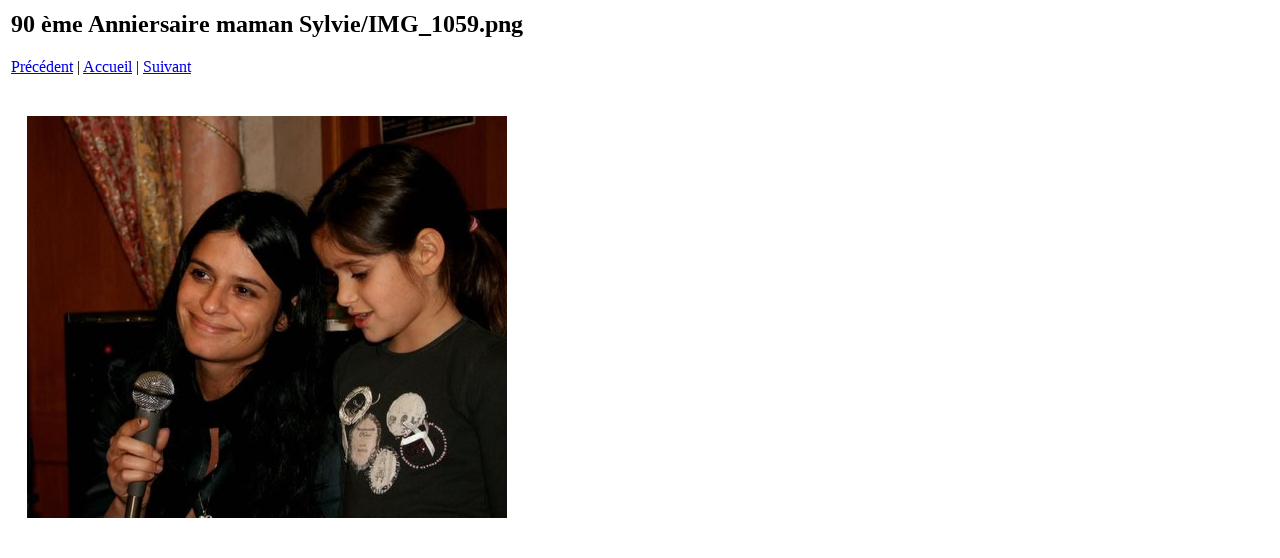

--- FILE ---
content_type: text/html
request_url: http://cisu.be/albums/albumsannif/Album%20Annif%20maman%20Sylvie/pages/IMG_1059_png.htm
body_size: 295
content:
<html>
<head>
<title>90 &egrave;me Anniersaire maman Sylvie / IMG_1059.png</title>
</head>
<body bgcolor="#ffffff">
<table border=0>
<tr>
<td align="left"><h2>90 &egrave;me Anniersaire maman Sylvie/IMG_1059.png</h2>
<a href="IMG_1058_png.htm">Pr&eacute;c&eacute;dent</a> | <a href="../index.htm">Accueil</a> | <a href="IMG_1060 (2)_png.htm">Suivant</a><br><br></td>
</tr>

<tr>
<td align="center">
<br>
<a href="../images/IMG_1059_png.jpg"><img src="../images/IMG_1059_png.jpg" border=0></a><br>
</td>
</tr>
</table>
</body>
</html>